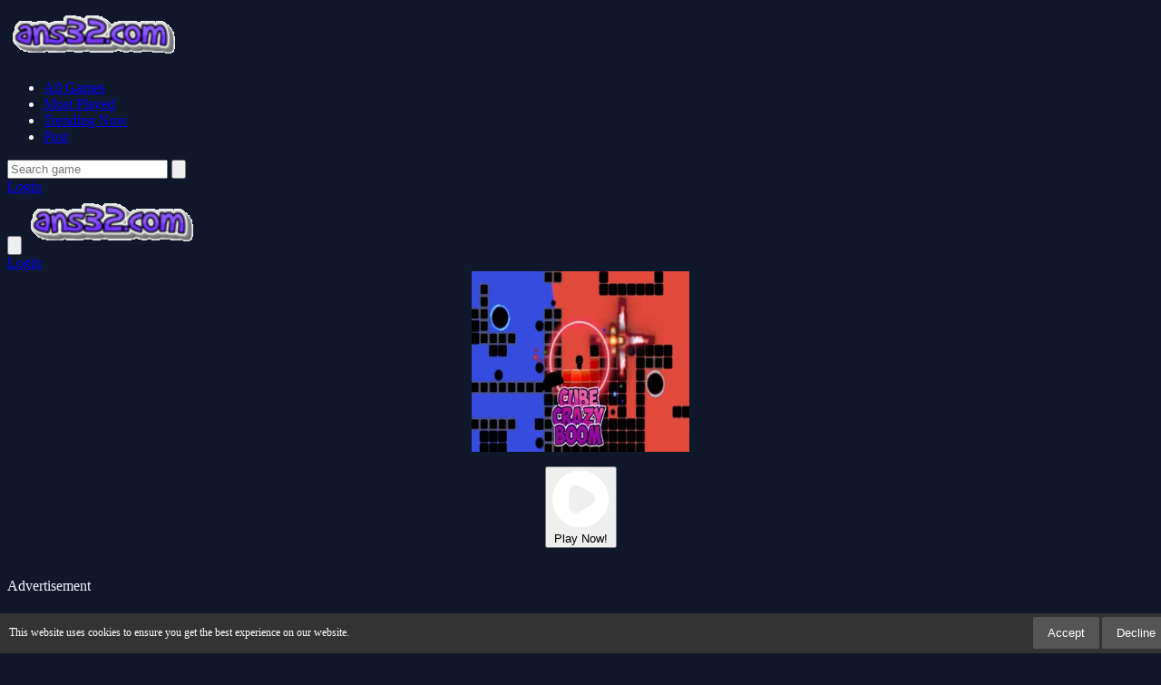

--- FILE ---
content_type: text/html; charset=UTF-8
request_url: https://ans32.com/game/cube-crazy-boom
body_size: 12485
content:
<!DOCTYPE html>
<html lang="en" dir="ltr">

<head>

    <meta charset="utf-8">
    <meta name="viewport" content="width=device-width, initial-scale=1, shrink-to-fit=no" />
    <title>Cube Crazy Boom | Ans32.com</title>
    <link rel="canonical" href="https://ans32.com/game/cube-crazy-boom" />
        <meta name="description" content="Play the newest and most fun games on Ans32.com now! Enjoy free, online and mobile-compatible gaming.">
    <meta name="robots" content="noindex, nofollow">
    <meta name="googlebot" content="noindex, nofollow">


                <meta property="og:type" content="game">
            <meta property="og:url" content="https://ans32.com/game/cube-crazy-boom">
            <meta property="og:title" content="Cube Crazy Boom | Ans32.com">
            <meta property="og:description" content="Play the newest and most fun games on Ans32.com now! Enjoy free, online and mobile-compatible gaming.">
            <meta property="og:image" content="https://ans32.com/thumbs/cube-crazy-boom_1.webp">
                <meta name="color-scheme" content="dark">
    <link rel="stylesheet" type="text/css" href="https://ans32.com/content/themes/v_astro/css/tailwindcss.css" />
    <script defer src="https://cdn.jsdelivr.net/npm/alpinejs@3.x.x/dist/cdn.min.js"></script>
    <link rel="stylesheet" type="text/css" href="https://ans32.com/content/themes/v_astro/css/style.css" />
    <link rel="stylesheet" type="text/css" href="https://ans32.com/content/themes/v_astro/css/custom.css" />
    <style type="text/css">
.report-modal {
  display: none;
  position: fixed;
  z-index: 20;
  padding-top: 100px;
  left: 0;
  top: 0;
  width: 100%;
  height: 100%;
  overflow: auto;
  background-color: rgb(0,0,0);
  background-color: rgba(0,0,0,0.4);
}
.report-modal-content {
  background-color: #fefefe;
  color: #000;
  margin: auto;
  padding: 20px;
  border: 1px solid #888;
  max-width: 320px;
}
.close {
  color: #aaaaaa;
  float: right;
  font-size: 28px;
  font-weight: bold;
}
.close:hover,.close:focus {
  color: black;
  text-decoration: none;
  cursor: pointer;
}
.report-label {
  padding: 0 10px;
  margin-right: 5px;
  border-radius: 15px;
  display: inline-block;
  margin-bottom: 8px;
}
</style>
    <style>
    #cookieConsentBanner {
        position: fixed;
        bottom: 0;
        left: 0;
        width: 100%;
        background-color: #333;
        color: #fff;
        padding: 0.4em 0.8em;
        font-size: 0.75em;
        display: flex;
        justify-content: space-between;
        align-items: center;
        z-index: 9999;
    }
    .cookie-consent-msg {
        flex: 1;
        margin-right: 0.8em;
    }
    .cookie-consent-actions button {
        background: #555;
        color: #fff;
        border: none;
        
        /* Değişiklik burada */
        padding: 0.6em 1.2em; /* Buton iç boşluğunu daha da artırır. */
        font-size: 1.1em;    /* Yazı boyutunu daha da büyütür. */
        
        cursor: pointer;
        border-radius: 2px;
    }
    .cookie-consent-actions button:hover {
        background: #666;
    }
    @media (max-width: 767px) {
        #cookieConsentBanner {
            flex-direction: column;
            align-items: stretch;
            text-align: center;
        }
        .cookie-consent-msg {
            margin: 0 0 0.4em 0;
        }
    }
</style>
    <script type="application/ld+json">[
    {
        "@context": "https://schema.org",
        "@type": "VideoGame",
        "name": "Cube Crazy Boom",
        "description": "Play the newest and most fun games on Ans32.com now! Enjoy free, online and mobile-compatible gaming.",
        "image": "/thumbs/cube-crazy-boom_1.webp",
        "genre": [
            "Puzzle"
        ],
        "gamePlatform": "HTML5",
        "interactionStatistic": {
            "@type": "InteractionCounter",
            "interactionType": {
                "@type": "http://schema.org/PlayAction"
            },
            "userInteractionCount": 147
        },
        "author": {
            "@type": "Organization",
            "name": "Ans32Game"
        }
    },
    {
        "@context": "https://schema.org",
        "@type": "WebSite",
        "url": "https://ans32.com/",
        "potentialAction": {
            "@type": "SearchAction",
            "target": "https://ans32.com/search/{search_term_string}",
            "query-input": "required name=search_term_string"
        }
    },
    {
        "@context": "https://schema.org",
        "@type": "ItemList",
        "name": "Related Games You May Like",
        "itemListElement": [
            {
                "@type": "ListItem",
                "position": 1,
                "item": {
                    "@type": "VideoGame",
                    "name": "Tactical Conquest",
                    "url": "https://ans32.com/game/tactical-conquest",
                    "image": "/thumbs/tactical-conquest_1.webp"
                }
            },
            {
                "@type": "ListItem",
                "position": 2,
                "item": {
                    "@type": "VideoGame",
                    "name": "Block Jumper",
                    "url": "https://ans32.com/game/block-jumper",
                    "image": "/thumbs/block-jumper_1.webp"
                }
            },
            {
                "@type": "ListItem",
                "position": 3,
                "item": {
                    "@type": "VideoGame",
                    "name": "Mouse Race Islands",
                    "url": "https://ans32.com/game/mouse-race-islands",
                    "image": "/thumbs/mouse-race-islands_1.webp"
                }
            },
            {
                "@type": "ListItem",
                "position": 4,
                "item": {
                    "@type": "VideoGame",
                    "name": "Max Pipe Flow",
                    "url": "https://ans32.com/game/max-pipe-flow",
                    "image": "/thumbs/max-pipe-flow_1.webp"
                }
            },
            {
                "@type": "ListItem",
                "position": 5,
                "item": {
                    "@type": "VideoGame",
                    "name": "Yellow Clicker Game",
                    "url": "https://ans32.com/game/yellow-clicker-game",
                    "image": "/thumbs/yellow-clicker-game_1.webp"
                }
            },
            {
                "@type": "ListItem",
                "position": 6,
                "item": {
                    "@type": "VideoGame",
                    "name": "Ninja Hero Cats",
                    "url": "https://ans32.com/game/ninja-hero-cats",
                    "image": "/thumbs/ninja-hero-cats_1.webp"
                }
            },
            {
                "@type": "ListItem",
                "position": 7,
                "item": {
                    "@type": "VideoGame",
                    "name": "Canoniac Launcher",
                    "url": "https://ans32.com/game/canoniac-launcher",
                    "image": "/thumbs/canoniac-launcher_1.webp"
                }
            },
            {
                "@type": "ListItem",
                "position": 8,
                "item": {
                    "@type": "VideoGame",
                    "name": "Yarny Puzzle",
                    "url": "https://ans32.com/game/yarny-puzzle",
                    "image": "/thumbs/yarny-puzzle_1.webp"
                }
            },
            {
                "@type": "ListItem",
                "position": 9,
                "item": {
                    "@type": "VideoGame",
                    "name": "Extreme Real Drift Car Simulator 3D",
                    "url": "https://ans32.com/game/extreme-real-drift-car-simulator-3d",
                    "image": "/thumbs/extreme-real-drift-car-simulator-3d_1.webp"
                }
            },
            {
                "@type": "ListItem",
                "position": 10,
                "item": {
                    "@type": "VideoGame",
                    "name": "MR Wick Chapter 1",
                    "url": "https://ans32.com/game/mr-wick-chapter-1",
                    "image": "/thumbs/mr-wick-chapter-1_1.webp"
                }
            },
            {
                "@type": "ListItem",
                "position": 11,
                "item": {
                    "@type": "VideoGame",
                    "name": "My Car Jigsaw",
                    "url": "https://ans32.com/game/my-car-jigsaw",
                    "image": "/thumbs/my-car-jigsaw_1.webp"
                }
            },
            {
                "@type": "ListItem",
                "position": 12,
                "item": {
                    "@type": "VideoGame",
                    "name": "Monster Card Battle",
                    "url": "https://ans32.com/game/monster-card-battle",
                    "image": "/thumbs/monster-card-battle_1.webp"
                }
            },
            {
                "@type": "ListItem",
                "position": 13,
                "item": {
                    "@type": "VideoGame",
                    "name": "Christmas AI Art Draw Paint",
                    "url": "https://ans32.com/game/christmas-ai-art-draw-paint",
                    "image": "/thumbs/christmas-ai-art-draw-paint_1.webp"
                }
            },
            {
                "@type": "ListItem",
                "position": 14,
                "item": {
                    "@type": "VideoGame",
                    "name": "Block Canvas",
                    "url": "https://ans32.com/game/block-canvas",
                    "image": "/thumbs/block-canvas_1.webp"
                }
            },
            {
                "@type": "ListItem",
                "position": 15,
                "item": {
                    "@type": "VideoGame",
                    "name": "Beach Buggy Racing 2",
                    "url": "https://ans32.com/game/beach-buggy-racing-2",
                    "image": "/thumbs/beach-buggy-racing-2_1.webp"
                }
            },
            {
                "@type": "ListItem",
                "position": 16,
                "item": {
                    "@type": "VideoGame",
                    "name": "Mega Ramps - Ultimate Races",
                    "url": "https://ans32.com/game/mega-ramps-ultimate-races",
                    "image": "/thumbs/mega-ramps-ultimate-races_1.webp"
                }
            },
            {
                "@type": "ListItem",
                "position": 17,
                "item": {
                    "@type": "VideoGame",
                    "name": "Match auto 2048 game 3d",
                    "url": "https://ans32.com/game/match-auto-2048-game-3d",
                    "image": "/thumbs/match-auto-2048-game-3d_1.webp"
                }
            },
            {
                "@type": "ListItem",
                "position": 18,
                "item": {
                    "@type": "VideoGame",
                    "name": "Hand Aimer",
                    "url": "https://ans32.com/game/hand-aimer",
                    "image": "/thumbs/hand-aimer_1.webp"
                }
            }
        ]
    }
]</script>    	
	
	<script async src="https://pagead2.googlesyndication.com/pagead/js/adsbygoogle.js?client=ca-pub-8123800645572699" crossorigin="anonymous"></script>
	<script>window.adsbygoogle = window.adsbygoogle || []; var adBreak = adConfig = function(o) {adsbygoogle.push(o);} </script>
	

</head>

<body class="bg-game-dark text-gray-100">
    <nav class="bg-game-card/50 backdrop-blur-lg fixed w-full z-50">
        <div class="max-w-7xl mx-auto px-4">
            <div class="hidden md:flex justify-between h-20">
                <div class="flex items-center">
                    <a href="https://ans32.com/" class="flex-shrink-0 flex items-center">
                        <img class="h-10 w-auto" src="https://ans32.com/images/site-logo-181716.png" alt="Ans32 Game" width="189" height="60">
                    </a>
                    <div class="ml-10 flex space-x-8">
                        <ul class="flex space-x-8"><li class="relative group "><a class="text-sm font-medium text-gray-300 hover:text-white transition-colors " href="https://ans32.com/all-games">All Games</a></li><li class="relative group "><a class="text-sm font-medium text-gray-300 hover:text-white transition-colors " href="https://ans32.com/most-played">Most Played</a></li><li class="relative group "><a class="text-sm font-medium text-gray-300 hover:text-white transition-colors " href="https://ans32.com/trending-now">Trending Now</a></li><li class="relative group "><a class="text-sm font-medium text-gray-300 hover:text-white transition-colors " href="https://ans32.com/post">Post</a></li></ul>                    </div>
                </div>

                <div class="flex items-center space-x-4">
                    <form action="https://ans32.com/" class="relative search-bar">
                        <input type="hidden" name="viewpage" value="search">
                                                <input type="text" name="slug" minlength="2" required
                            class="w-64 bg-game-dark/50 px-4 py-2 rounded-full border border-gray-700 focus:outline-none focus:border-game-accent"
                            placeholder="Search game">
                        <button
                            type="submit"
                            class="absolute right-3 top-2.5 p-2"
                            aria-label="search for games"
                        >
                            <svg class="h-5 w-5 text-gray-400" fill="none" viewBox="0 0 24 24" stroke="currentColor">
                                <path stroke-linecap="round" stroke-linejoin="round" stroke-width="2" d="M21 21l-6-6m2-5a7 7 0 11-14 0 7 7 0 0114 0z" />
                            </svg>
                        </button>
                    </form>
                                            <a href="https://ans32.com/login/"
                            class="px-6 py-2 rounded-full text-sm font-medium text-white bg-game-accent hover:bg-game-accent/90 transition-colors">
                            Login                        </a>
                                    </div>
            </div>

            <div class="md:hidden" x-data="{ open: false }">
                <div class="flex items-center justify-between h-20">
                    <button
                        @click="open = !open"
                        class="p-2 text-gray-300 hover:text-white"
                        aria-label="Open or close the menu"
                    >
                        <svg class="h-6 w-6" fill="none" viewBox="0 0 24 24" stroke="currentColor">
                            <path x-show="!open" stroke-linecap="round" stroke-linejoin="round" stroke-width="2" d="M4 6h16M4 12h16M4 18h16" />
                            <path x-show="open" stroke-linecap="round" stroke-linejoin="round" stroke-width="2" d="M6 18L18 6M6 6l12 12" />
                        </svg>
                    </button>

                    <a href="https://ans32.com/" class="flex-shrink-0 flex items-center">
                        <img class="h-10 w-auto" src="https://ans32.com/images/site-logo-181716.png" alt="Ans32 Game" width="189" height="60">
                    </a>
                    <div>
                                                    <a href="https://ans32.com/login/"
                                class="block w-full px-4 py-2 text-center rounded-full text-sm font-medium text-white bg-game-accent hover:bg-game-accent/90 transition-colors">
                                Login                            </a>
                                            </div>
                </div>

                <div x-show="open" class="pb-4">
                    <div class="px-2 pt-2 pb-3">
                        <form action="https://ans32.com/" class="relative">
                                                        <input type="hidden" name="viewpage" value="search" />
                            <input type="text" name="slug" minlength="2" required
                                class="w-full bg-game-dark/50 px-4 py-2 rounded-full border border-gray-700 focus:outline-none focus:border-game-accent"
                                placeholder="Search game">
                            <button type="submit" class="absolute right-3 top-2.5">
                                <svg class="h-5 w-5 text-gray-400" fill="none" viewBox="0 0 24 24" stroke="currentColor">
                                    <path stroke-linecap="round" stroke-linejoin="round" stroke-width="2" d="M21 21l-6-6m2-5a7 7 0 11-14 0 7 7 0 0114 0z" />
                                </svg>
                            </button>
                        </form>
                    </div>

                    <div class="px-2 pt-2 pb-3">
                        <ul class="space-y-1"><li class="block "><a class="block px-3 py-2 rounded-md text-base font-medium text-gray-300 hover:text-white hover:bg-gray-700 " href="https://ans32.com/all-games">All Games</a></li><li class="block "><a class="block px-3 py-2 rounded-md text-base font-medium text-gray-300 hover:text-white hover:bg-gray-700 " href="https://ans32.com/most-played">Most Played</a></li><li class="block "><a class="block px-3 py-2 rounded-md text-base font-medium text-gray-300 hover:text-white hover:bg-gray-700 " href="https://ans32.com/trending-now">Trending Now</a></li><li class="block "><a class="block px-3 py-2 rounded-md text-base font-medium text-gray-300 hover:text-white hover:bg-gray-700 " href="https://ans32.com/post">Post</a></li></ul>                    </div>
                </div>
            </div>
        </div>
    </nav>
<script defer src="https://static.cloudflareinsights.com/beacon.min.js/vcd15cbe7772f49c399c6a5babf22c1241717689176015" integrity="sha512-ZpsOmlRQV6y907TI0dKBHq9Md29nnaEIPlkf84rnaERnq6zvWvPUqr2ft8M1aS28oN72PdrCzSjY4U6VaAw1EQ==" data-cf-beacon='{"version":"2024.11.0","token":"d46c9a9e60e549a485b16bcc3e3c0561","r":1,"server_timing":{"name":{"cfCacheStatus":true,"cfEdge":true,"cfExtPri":true,"cfL4":true,"cfOrigin":true,"cfSpeedBrain":true},"location_startswith":null}}' crossorigin="anonymous"></script>
<script>(function(){function c(){var b=a.contentDocument||a.contentWindow.document;if(b){var d=b.createElement('script');d.innerHTML="window.__CF$cv$params={r:'9c0be99c09a15f00',t:'MTc2ODg4NDIyMw=='};var a=document.createElement('script');a.src='/cdn-cgi/challenge-platform/scripts/jsd/main.js';document.getElementsByTagName('head')[0].appendChild(a);";b.getElementsByTagName('head')[0].appendChild(d)}}if(document.body){var a=document.createElement('iframe');a.height=1;a.width=1;a.style.position='absolute';a.style.top=0;a.style.left=0;a.style.border='none';a.style.visibility='hidden';document.body.appendChild(a);if('loading'!==document.readyState)c();else if(window.addEventListener)document.addEventListener('DOMContentLoaded',c);else{var e=document.onreadystatechange||function(){};document.onreadystatechange=function(b){e(b);'loading'!==document.readyState&&(document.onreadystatechange=e,c())}}}})();</script></body>
</html>
<link rel="stylesheet" type="text/css" href="https://ans32.com/content/themes/v_astro/css/custom.css" media="(max-width: 1024px)" />

<main class="min-h-screen pt-28">
    <div class="max-w-7xl mx-auto px-4">
        <div class="grid grid-cols-1 lg:grid-cols-4 gap-8">
            <div class="lg:col-span-3">
                <div class="bg-[#1E2A45] rounded-2xl overflow-hidden shadow-xl mb-8">
                    <div class="game-content relative" data-id="31837">
                        <div id="game-container" style="height: 320px; display: flex; flex-direction: column; justify-content: center; align-items: center;">
                            <img src="https://ans32.com/thumbs/cube-crazy-boom_1.webp"
                                width="240" height="240"
                                alt="Cube Crazy Boom - game thumbnail image"
                                title="Cube Crazy Boom - game thumbnail image" />
                            <p class="mt-4">
                                <button id="playNowButton" class="flex items-center px-6 py-2.5 rounded-full bg-violet-600 text-white hover:bg-violet-700 transition-colors btn-game-primary" aria-label="Play Now!">
                                    <svg class="h-5 w-5 mr-2" fill="none" viewBox="0 0 25 26" aria-hidden="true">
                                        <path fill="white" d="M12.3067 0.692139C5.50672 0.692139 -0.000976562 6.19983 -0.000976562 12.9998C-0.000976562 19.7998 5.50672 25.3075 12.3067 25.3075C19.1067 25.3075 24.6144 19.7998 24.6144 12.9998C24.6144 6.19983 19.1067 0.692139 12.3067 0.692139ZM17.0267 15.6737L11.9036 18.6306C9.84518 19.8183 7.27287 18.3321 7.27287 15.9568V10.0429C7.27287 7.66752 9.84518 6.18137 11.9036 7.36906L17.0267 10.326C19.0852 11.5137 19.0852 14.486 17.0267 15.6737Z"/>
                                    </svg>
                                    <span class="inline-block align-middle">
                                        Play Now!                                    </span>
                                </button>
                            </p>
                        </div>
                    </div>


					<div class="flex justify-center my-4 text-xs text-gray-300 uppercase tracking-wide">
                        <br>
                        Advertisement
                    </div>
<div class="flex justify-center my-4 mb-6">
    <script async src="https://pagead2.googlesyndication.com/pagead/js/adsbygoogle.js?client=ca-pub-8123800645572699"
            crossorigin="anonymous"></script>
    <ins class="adsbygoogle"
         style="display:block;width:100%;height:100px"
         data-ad-client="ca-pub-8123800645572699"
         data-ad-slot="9779351318"></ins>
    <script>
        (adsbygoogle = window.adsbygoogle || []).push({});
    </script>
</div>
					

                    <div class="p-6 bg-[#2A364F]">
                        <div class="flex flex-col md:flex-row md:items-center justify-between gap-4">
                            <div>
                                <h1 class="text-2xl md:text-3xl font-bold text-white mb-2">
                                    Cube Crazy Boom                                </h1>
                                <div class="flex items-center space-x-4 text-sm text-gray-400">
                                    <div class="flex items-center">
                                        ⭐ 0                                        <span class="ml-1">(0 Reviews)</span>
                                    </div>
                                    <div class="flex items-center">
                                        🎮 147 Plays                                    </div>
                                </div>
                            </div>
                            <div class="flex flex-wrap items-center gap-2">
                                <div class="flex flex-wrap gap-2 single-game__actions w-full justify-center md:justify-end">
                                                                        <button
                                        class="w-10 h-10 flex items-center justify-center rounded-full transition-colors duration-200 text-gray-300 hover:text-violet-500"
                                        id="upvote"
                                        data-id="31837"
                                        aria-label="Upvote this game">
                                        <svg class="w-5 h-5" viewBox="0 0 24 24" fill="none" stroke="currentColor" stroke-width="2" aria-hidden="true">
                                            <path d="M14 9V5a3 3 0 0 0-3-3l-4 9v11h11.28a2 2 0 0 0 2-1.7l1.38-9a2 2 0 0 0-2-2.3zM7 22H4a2 2 0 0 1-2-2v-7a2 2 0 0 1 2-2h3" />
                                        </svg>
                                    </button>
									
									
									
									
				
									
									
									
<button id="fullscreenButton" 
    class="sm:w-auto px-6 py-2.5 flex items-center justify-center rounded-full bg-violet-600 text-white hover:bg-violet-700 transition-colors btn-game-primary" 
    aria-label="Fullscreen">
    <svg xmlns="http://www.w3.org/2000/svg" fill="currentColor" 
        viewBox="0 0 512 512" 
        class="w-5 h-5 mr-2" aria-hidden="true">
        <path d="M0 224c0 17.7 14.3 32 32 32s32-14.3 32-32V96H192c17.7 0 32-14.3 32-32s-14.3-32-32-32H32C14.3 32 0 46.3 0 64V224zM320 32c17.7 0 32 14.3 32 32s-14.3 32-32 32H416V224c0 17.7 14.3 32 32 32s32-14.3 32-32V64c0-17.7-14.3-32-32-32H320zM480 288c-17.7 0-32 14.3-32 32V416H320c-17.7 0-32 14.3-32 32s14.3 32 32 32H448c17.7 0 32-14.3 32-32V320c0-17.7-14.3-32-32-32zM192 448H96V320c0-17.7-14.3-32-32-32s-32 14.3-32 32V448c0 17.7 14.3 32 32 32H192c17.7 0 32-14.3 32-32s-14.3-32-32-32z"/>
    </svg>
    Fullscreen</button></a>




                                    <a href="https://ans32.com/full/cube-crazy-boom" target="_blank"

                                        class="px-4 py-2.5 rounded-full bg-violet-600 text-white hover:bg-violet-700 transition-colors btn-game-primary">

                                        📱 New Window
                                    </a>





                                    <button id="installButton" class="hidden sm:w-auto flex items-center px-6 py-2.5 rounded-full bg-violet-600 text-white hover:bg-violet-700 transition-colors btn-game-primary" aria-label="Install Game">
                                        <span class="flex items-center">
                                            <svg class="h-5 w-5 mr-2" fill="none" viewBox="0 0 24 24" stroke="currentColor" aria-hidden="true">
                                                <path stroke-linecap="round" stroke-linejoin="round" stroke-width="2" d="M4 16v1a3 3 0 003 3h10a3 3 0 003-3v-1m-4-4l-4 4m0 0l-4-4m4 4V4" />
                                            </svg>
                                            Install Game
                                        </span>
                                    </button>
                                                                            <button id="report-game" class="sm:w-auto flex items-center px-6 py-2.5 rounded-full bg-violet-600 text-white hover:bg-violet-700 transition-colors" aria-label="Report Game">
                                            <span class="flex items-center">
                                                🚨 Report
                                            </span>
                                        </button>
                                                                    </div>
                            </div>
                        </div>
                    </div>
                </div>
                				
				
				
				
				
				
				
				
				
                				
				
				
				
				
				
				
				
                                                    <div class="bg-[#1E2A45] rounded-xl p-6 mb-8 single-game__comment">
                        <h2 class="text-xl font-bold text-white mb-4 flex items-center">
                            💭 Comments                        </h2>
                        	<div id="tpl-comment-section" data-id="31837" class="space-y-6">
					<div class="comment-require-login-wrapper flex gap-4 items-center p-4 rounded-xl bg-[#1E2A45]">
				<div class="comment-profile-avatar flex-shrink-0">
					<img src="https://ans32.com/images/default_profile.png" 
						 alt="Default Avatar"
						 class="w-10 h-10 rounded-full">
				</div>
				<div class="comment-alert text-gray-400">
					You must log in to write a comment.				</div>
			</div>
		
		<div id="tpl-comment-list" class="space-y-6">
			<!-- Comments will be loaded here -->
		</div>

		<!-- Comment Templates -->
		<div id="tpl-comment-template" class="hidden">
			<!-- User comment template -->
			<div class="tpl-user-comment" data-id="{{comment_id}}">
				<div class="user-comment-wrapper flex gap-4">
<div class="user-comment-avatar flex-shrink-0">
	<img class="tpl-user-comment-avatar w-10 h-10 rounded-full" 
		 src="https://ans32.com/files/images/pwa-image32.png" 
		 alt="User Avatar">
</div>
					<div class="comment-content flex-grow">
						<div class="flex items-baseline gap-2 mb-1">
							<div class="tpl-comment-author text-white font-medium">{{fullname}}</div>
							<div class="tpl-comment-timestamp text-sm text-gray-400">{{created}}</div>
						</div>
						<div class="tpl-comment-text text-gray-300 mb-3">{{content}}</div>
						<div class="comment-actions flex justify-between items-center">
							<div class="comment-action-left">
								<div class="reply-wrapper space-x-2">
									<button class="tpl-btn-show-replies text-sm text-violet-400 hover:text-violet-300" data-id="{{comment_id}}">
										💬 Show replies									</button>
									<button class="tpl-btn-hide-replies hidden text-sm text-violet-400 hover:text-violet-300" data-id="{{comment_id}}">
										💬 Hide replies									</button>
								</div>
							</div>
													</div>
					</div>
				</div>
				<div class="tpl-reply-form-wrapper ml-14 mt-4"></div>
				<div class="tpl-comment-children ml-14 mt-4 space-y-4"></div>
			</div>

			<!-- Reply form template -->
			<div class="tpl-reply-form bg-[#1E2A45] rounded-xl p-4">
				<div class="comment-reply-wrapper space-y-3">
					<textarea 
						class="tpl-reply-input w-full rounded-xl bg-[#2A364F] border-2 border-[#2A364F] focus:border-violet-600 focus:ring-0 text-gray-200 placeholder-gray-500 p-3"
						placeholder="Your reply..."></textarea>
					<div class="reply-action-buttons flex justify-end gap-2">
						<button class="tpl-btn-cancel-reply px-4 py-2 text-sm text-gray-300 hover:text-white" data-id="{{comment_id}}">
							Cancel						</button>
						<button class="tpl-btn-send-reply px-4 py-2 bg-violet-600 text-white rounded-xl hover:bg-violet-700 transition-colors text-sm font-medium" data-id="{{comment_id}}">
							Reply						</button>
					</div>
				</div>
			</div>
		</div>

		<!-- Load More Button -->
		<button id="tpl-btn-load-more-comments" 
				class="hidden w-full p-3 text-center text-violet-400 hover:text-violet-300 bg-[#1E2A45] rounded-xl">
			Load more comments ⌄
		</button>
	</div>
	                    </div>
                                                <section class="bg-[#1E2A45] rounded-xl p-6 mb-8">
                    <h2 class="text-xl font-bold text-white mb-6 flex items-center">
                        🎮 You May Like                    </h2>
                    <div class="grid grid-cols-2 sm:grid-cols-4 md:grid-cols-6 gap-4">
                        <a href="https://ans32.com/game/puzzimals"
	class="group block">
	<div class="relative aspect-[1/1] rounded-xl overflow-hidden bg-[#2A364F]">
		<img src="https://ans32.com/content/themes/v_astro/images/thumb-placeholder1.png" data-src="https://ans32.com/thumbs/puzzimals_small.webp"
			alt="Puzzimals"
			class="w-full h-full object-cover lazyload">
		<!-- Hover Overlay -->
		<div class="absolute inset-0 bg-gradient-to-t from-violet-900/90 to-transparent opacity-0 group-hover:opacity-100 transition-all duration-300">
			<div class="absolute bottom-0 left-0 right-0 p-4">
				<h3 class="text-white font-medium line-clamp-2">
					Puzzimals				</h3>
				<div class="flex items-center mt-2 text-sm">
					<div class="flex items-center text-yellow-400">
						<svg class="w-4 h-4 mr-1" fill="currentColor" viewBox="0 0 20 20">
							<path d="M9.049 2.927c.3-.921 1.603-.921 1.902 0l1.07 3.292a1 1 0 00.95.69h3.462c.969 0 1.371 1.24.588 1.81l-2.8 2.034a1 1 0 00-.364 1.118l1.07 3.292c.3.921-.755 1.688-1.54 1.118l-2.8-2.034a1 1 0 00-1.175 0l-2.8 2.034c-.784.57-1.838-.197-1.539-1.118l1.07-3.292a1 1 0 00-.364-1.118L2.98 8.72c-.783-.57-.38-1.81.588-1.81h3.461a1 1 0 00.951-.69l1.07-3.292z" />
						</svg>
						0					</div>
				</div>
			</div>
		</div>
	</div>
</a><a href="https://ans32.com/game/magnetic-merge-number-master"
	class="group block">
	<div class="relative aspect-[1/1] rounded-xl overflow-hidden bg-[#2A364F]">
		<img src="https://ans32.com/content/themes/v_astro/images/thumb-placeholder1.png" data-src="https://ans32.com/thumbs/magnetic-merge-number-master_small.webp"
			alt="Magnetic Merge - Number Master"
			class="w-full h-full object-cover lazyload">
		<!-- Hover Overlay -->
		<div class="absolute inset-0 bg-gradient-to-t from-violet-900/90 to-transparent opacity-0 group-hover:opacity-100 transition-all duration-300">
			<div class="absolute bottom-0 left-0 right-0 p-4">
				<h3 class="text-white font-medium line-clamp-2">
					Magnetic Merge - Number Master				</h3>
				<div class="flex items-center mt-2 text-sm">
					<div class="flex items-center text-yellow-400">
						<svg class="w-4 h-4 mr-1" fill="currentColor" viewBox="0 0 20 20">
							<path d="M9.049 2.927c.3-.921 1.603-.921 1.902 0l1.07 3.292a1 1 0 00.95.69h3.462c.969 0 1.371 1.24.588 1.81l-2.8 2.034a1 1 0 00-.364 1.118l1.07 3.292c.3.921-.755 1.688-1.54 1.118l-2.8-2.034a1 1 0 00-1.175 0l-2.8 2.034c-.784.57-1.838-.197-1.539-1.118l1.07-3.292a1 1 0 00-.364-1.118L2.98 8.72c-.783-.57-.38-1.81.588-1.81h3.461a1 1 0 00.951-.69l1.07-3.292z" />
						</svg>
						0					</div>
				</div>
			</div>
		</div>
	</div>
</a><a href="https://ans32.com/game/woggle"
	class="group block">
	<div class="relative aspect-[1/1] rounded-xl overflow-hidden bg-[#2A364F]">
		<img src="https://ans32.com/content/themes/v_astro/images/thumb-placeholder1.png" data-src="https://ans32.com/thumbs/woggle_small.webp"
			alt="Woggle"
			class="w-full h-full object-cover lazyload">
		<!-- Hover Overlay -->
		<div class="absolute inset-0 bg-gradient-to-t from-violet-900/90 to-transparent opacity-0 group-hover:opacity-100 transition-all duration-300">
			<div class="absolute bottom-0 left-0 right-0 p-4">
				<h3 class="text-white font-medium line-clamp-2">
					Woggle				</h3>
				<div class="flex items-center mt-2 text-sm">
					<div class="flex items-center text-yellow-400">
						<svg class="w-4 h-4 mr-1" fill="currentColor" viewBox="0 0 20 20">
							<path d="M9.049 2.927c.3-.921 1.603-.921 1.902 0l1.07 3.292a1 1 0 00.95.69h3.462c.969 0 1.371 1.24.588 1.81l-2.8 2.034a1 1 0 00-.364 1.118l1.07 3.292c.3.921-.755 1.688-1.54 1.118l-2.8-2.034a1 1 0 00-1.175 0l-2.8 2.034c-.784.57-1.838-.197-1.539-1.118l1.07-3.292a1 1 0 00-.364-1.118L2.98 8.72c-.783-.57-.38-1.81.588-1.81h3.461a1 1 0 00.951-.69l1.07-3.292z" />
						</svg>
						0					</div>
				</div>
			</div>
		</div>
	</div>
</a><a href="https://ans32.com/game/collect-like-items"
	class="group block">
	<div class="relative aspect-[1/1] rounded-xl overflow-hidden bg-[#2A364F]">
		<img src="https://ans32.com/content/themes/v_astro/images/thumb-placeholder1.png" data-src="https://ans32.com/thumbs/collect-like-items_small.webp"
			alt="Collect Like Items"
			class="w-full h-full object-cover lazyload">
		<!-- Hover Overlay -->
		<div class="absolute inset-0 bg-gradient-to-t from-violet-900/90 to-transparent opacity-0 group-hover:opacity-100 transition-all duration-300">
			<div class="absolute bottom-0 left-0 right-0 p-4">
				<h3 class="text-white font-medium line-clamp-2">
					Collect Like Items				</h3>
				<div class="flex items-center mt-2 text-sm">
					<div class="flex items-center text-yellow-400">
						<svg class="w-4 h-4 mr-1" fill="currentColor" viewBox="0 0 20 20">
							<path d="M9.049 2.927c.3-.921 1.603-.921 1.902 0l1.07 3.292a1 1 0 00.95.69h3.462c.969 0 1.371 1.24.588 1.81l-2.8 2.034a1 1 0 00-.364 1.118l1.07 3.292c.3.921-.755 1.688-1.54 1.118l-2.8-2.034a1 1 0 00-1.175 0l-2.8 2.034c-.784.57-1.838-.197-1.539-1.118l1.07-3.292a1 1 0 00-.364-1.118L2.98 8.72c-.783-.57-.38-1.81.588-1.81h3.461a1 1 0 00.951-.69l1.07-3.292z" />
						</svg>
						0					</div>
				</div>
			</div>
		</div>
	</div>
</a><a href="https://ans32.com/game/pair-up-shapes"
	class="group block">
	<div class="relative aspect-[1/1] rounded-xl overflow-hidden bg-[#2A364F]">
		<img src="https://ans32.com/content/themes/v_astro/images/thumb-placeholder1.png" data-src="https://ans32.com/thumbs/pair-up-shapes_small.webp"
			alt="Pair Up Shapes"
			class="w-full h-full object-cover lazyload">
		<!-- Hover Overlay -->
		<div class="absolute inset-0 bg-gradient-to-t from-violet-900/90 to-transparent opacity-0 group-hover:opacity-100 transition-all duration-300">
			<div class="absolute bottom-0 left-0 right-0 p-4">
				<h3 class="text-white font-medium line-clamp-2">
					Pair Up Shapes				</h3>
				<div class="flex items-center mt-2 text-sm">
					<div class="flex items-center text-yellow-400">
						<svg class="w-4 h-4 mr-1" fill="currentColor" viewBox="0 0 20 20">
							<path d="M9.049 2.927c.3-.921 1.603-.921 1.902 0l1.07 3.292a1 1 0 00.95.69h3.462c.969 0 1.371 1.24.588 1.81l-2.8 2.034a1 1 0 00-.364 1.118l1.07 3.292c.3.921-.755 1.688-1.54 1.118l-2.8-2.034a1 1 0 00-1.175 0l-2.8 2.034c-.784.57-1.838-.197-1.539-1.118l1.07-3.292a1 1 0 00-.364-1.118L2.98 8.72c-.783-.57-.38-1.81.588-1.81h3.461a1 1 0 00.951-.69l1.07-3.292z" />
						</svg>
						0					</div>
				</div>
			</div>
		</div>
	</div>
</a><a href="https://ans32.com/game/galactic-chaos"
	class="group block">
	<div class="relative aspect-[1/1] rounded-xl overflow-hidden bg-[#2A364F]">
		<img src="https://ans32.com/content/themes/v_astro/images/thumb-placeholder1.png" data-src="https://ans32.com/thumbs/galactic-chaos_small.webp"
			alt="Galactic Chaos"
			class="w-full h-full object-cover lazyload">
		<!-- Hover Overlay -->
		<div class="absolute inset-0 bg-gradient-to-t from-violet-900/90 to-transparent opacity-0 group-hover:opacity-100 transition-all duration-300">
			<div class="absolute bottom-0 left-0 right-0 p-4">
				<h3 class="text-white font-medium line-clamp-2">
					Galactic Chaos				</h3>
				<div class="flex items-center mt-2 text-sm">
					<div class="flex items-center text-yellow-400">
						<svg class="w-4 h-4 mr-1" fill="currentColor" viewBox="0 0 20 20">
							<path d="M9.049 2.927c.3-.921 1.603-.921 1.902 0l1.07 3.292a1 1 0 00.95.69h3.462c.969 0 1.371 1.24.588 1.81l-2.8 2.034a1 1 0 00-.364 1.118l1.07 3.292c.3.921-.755 1.688-1.54 1.118l-2.8-2.034a1 1 0 00-1.175 0l-2.8 2.034c-.784.57-1.838-.197-1.539-1.118l1.07-3.292a1 1 0 00-.364-1.118L2.98 8.72c-.783-.57-.38-1.81.588-1.81h3.461a1 1 0 00.951-.69l1.07-3.292z" />
						</svg>
						0					</div>
				</div>
			</div>
		</div>
	</div>
</a><a href="https://ans32.com/game/pirate-kid"
	class="group block">
	<div class="relative aspect-[1/1] rounded-xl overflow-hidden bg-[#2A364F]">
		<img src="https://ans32.com/content/themes/v_astro/images/thumb-placeholder1.png" data-src="https://ans32.com/thumbs/pirate-kid_small.webp"
			alt="Pirate Kid"
			class="w-full h-full object-cover lazyload">
		<!-- Hover Overlay -->
		<div class="absolute inset-0 bg-gradient-to-t from-violet-900/90 to-transparent opacity-0 group-hover:opacity-100 transition-all duration-300">
			<div class="absolute bottom-0 left-0 right-0 p-4">
				<h3 class="text-white font-medium line-clamp-2">
					Pirate Kid				</h3>
				<div class="flex items-center mt-2 text-sm">
					<div class="flex items-center text-yellow-400">
						<svg class="w-4 h-4 mr-1" fill="currentColor" viewBox="0 0 20 20">
							<path d="M9.049 2.927c.3-.921 1.603-.921 1.902 0l1.07 3.292a1 1 0 00.95.69h3.462c.969 0 1.371 1.24.588 1.81l-2.8 2.034a1 1 0 00-.364 1.118l1.07 3.292c.3.921-.755 1.688-1.54 1.118l-2.8-2.034a1 1 0 00-1.175 0l-2.8 2.034c-.784.57-1.838-.197-1.539-1.118l1.07-3.292a1 1 0 00-.364-1.118L2.98 8.72c-.783-.57-.38-1.81.588-1.81h3.461a1 1 0 00.951-.69l1.07-3.292z" />
						</svg>
						0					</div>
				</div>
			</div>
		</div>
	</div>
</a><a href="https://ans32.com/game/happy-gliding-online"
	class="group block">
	<div class="relative aspect-[1/1] rounded-xl overflow-hidden bg-[#2A364F]">
		<img src="https://ans32.com/content/themes/v_astro/images/thumb-placeholder1.png" data-src="https://ans32.com/thumbs/happy-gliding-online_small.webp"
			alt="Happy Gliding Online"
			class="w-full h-full object-cover lazyload">
		<!-- Hover Overlay -->
		<div class="absolute inset-0 bg-gradient-to-t from-violet-900/90 to-transparent opacity-0 group-hover:opacity-100 transition-all duration-300">
			<div class="absolute bottom-0 left-0 right-0 p-4">
				<h3 class="text-white font-medium line-clamp-2">
					Happy Gliding Online				</h3>
				<div class="flex items-center mt-2 text-sm">
					<div class="flex items-center text-yellow-400">
						<svg class="w-4 h-4 mr-1" fill="currentColor" viewBox="0 0 20 20">
							<path d="M9.049 2.927c.3-.921 1.603-.921 1.902 0l1.07 3.292a1 1 0 00.95.69h3.462c.969 0 1.371 1.24.588 1.81l-2.8 2.034a1 1 0 00-.364 1.118l1.07 3.292c.3.921-.755 1.688-1.54 1.118l-2.8-2.034a1 1 0 00-1.175 0l-2.8 2.034c-.784.57-1.838-.197-1.539-1.118l1.07-3.292a1 1 0 00-.364-1.118L2.98 8.72c-.783-.57-.38-1.81.588-1.81h3.461a1 1 0 00.951-.69l1.07-3.292z" />
						</svg>
						0					</div>
				</div>
			</div>
		</div>
	</div>
</a><a href="https://ans32.com/game/cowboy-showdown"
	class="group block">
	<div class="relative aspect-[1/1] rounded-xl overflow-hidden bg-[#2A364F]">
		<img src="https://ans32.com/content/themes/v_astro/images/thumb-placeholder1.png" data-src="https://ans32.com/thumbs/cowboy-showdown_small.webp"
			alt="Cowboy Showdown"
			class="w-full h-full object-cover lazyload">
		<!-- Hover Overlay -->
		<div class="absolute inset-0 bg-gradient-to-t from-violet-900/90 to-transparent opacity-0 group-hover:opacity-100 transition-all duration-300">
			<div class="absolute bottom-0 left-0 right-0 p-4">
				<h3 class="text-white font-medium line-clamp-2">
					Cowboy Showdown				</h3>
				<div class="flex items-center mt-2 text-sm">
					<div class="flex items-center text-yellow-400">
						<svg class="w-4 h-4 mr-1" fill="currentColor" viewBox="0 0 20 20">
							<path d="M9.049 2.927c.3-.921 1.603-.921 1.902 0l1.07 3.292a1 1 0 00.95.69h3.462c.969 0 1.371 1.24.588 1.81l-2.8 2.034a1 1 0 00-.364 1.118l1.07 3.292c.3.921-.755 1.688-1.54 1.118l-2.8-2.034a1 1 0 00-1.175 0l-2.8 2.034c-.784.57-1.838-.197-1.539-1.118l1.07-3.292a1 1 0 00-.364-1.118L2.98 8.72c-.783-.57-.38-1.81.588-1.81h3.461a1 1 0 00.951-.69l1.07-3.292z" />
						</svg>
						0					</div>
				</div>
			</div>
		</div>
	</div>
</a><a href="https://ans32.com/game/taxi-empire-airport-tycoon"
	class="group block">
	<div class="relative aspect-[1/1] rounded-xl overflow-hidden bg-[#2A364F]">
		<img src="https://ans32.com/content/themes/v_astro/images/thumb-placeholder1.png" data-src="https://ans32.com/thumbs/taxi-empire-airport-tycoon_small.webp"
			alt="Taxi Empire - Airport Tycoon"
			class="w-full h-full object-cover lazyload">
		<!-- Hover Overlay -->
		<div class="absolute inset-0 bg-gradient-to-t from-violet-900/90 to-transparent opacity-0 group-hover:opacity-100 transition-all duration-300">
			<div class="absolute bottom-0 left-0 right-0 p-4">
				<h3 class="text-white font-medium line-clamp-2">
					Taxi Empire - Airport Tycoon				</h3>
				<div class="flex items-center mt-2 text-sm">
					<div class="flex items-center text-yellow-400">
						<svg class="w-4 h-4 mr-1" fill="currentColor" viewBox="0 0 20 20">
							<path d="M9.049 2.927c.3-.921 1.603-.921 1.902 0l1.07 3.292a1 1 0 00.95.69h3.462c.969 0 1.371 1.24.588 1.81l-2.8 2.034a1 1 0 00-.364 1.118l1.07 3.292c.3.921-.755 1.688-1.54 1.118l-2.8-2.034a1 1 0 00-1.175 0l-2.8 2.034c-.784.57-1.838-.197-1.539-1.118l1.07-3.292a1 1 0 00-.364-1.118L2.98 8.72c-.783-.57-.38-1.81.588-1.81h3.461a1 1 0 00.951-.69l1.07-3.292z" />
						</svg>
						0					</div>
				</div>
			</div>
		</div>
	</div>
</a><a href="https://ans32.com/game/fox-hunter-sniper-jigsaw"
	class="group block">
	<div class="relative aspect-[1/1] rounded-xl overflow-hidden bg-[#2A364F]">
		<img src="https://ans32.com/content/themes/v_astro/images/thumb-placeholder1.png" data-src="https://ans32.com/thumbs/fox-hunter-sniper-jigsaw_small.webp"
			alt="Fox Hunter Sniper JIGSAW "
			class="w-full h-full object-cover lazyload">
		<!-- Hover Overlay -->
		<div class="absolute inset-0 bg-gradient-to-t from-violet-900/90 to-transparent opacity-0 group-hover:opacity-100 transition-all duration-300">
			<div class="absolute bottom-0 left-0 right-0 p-4">
				<h3 class="text-white font-medium line-clamp-2">
					Fox Hunter Sniper JIGSAW 				</h3>
				<div class="flex items-center mt-2 text-sm">
					<div class="flex items-center text-yellow-400">
						<svg class="w-4 h-4 mr-1" fill="currentColor" viewBox="0 0 20 20">
							<path d="M9.049 2.927c.3-.921 1.603-.921 1.902 0l1.07 3.292a1 1 0 00.95.69h3.462c.969 0 1.371 1.24.588 1.81l-2.8 2.034a1 1 0 00-.364 1.118l1.07 3.292c.3.921-.755 1.688-1.54 1.118l-2.8-2.034a1 1 0 00-1.175 0l-2.8 2.034c-.784.57-1.838-.197-1.539-1.118l1.07-3.292a1 1 0 00-.364-1.118L2.98 8.72c-.783-.57-.38-1.81.588-1.81h3.461a1 1 0 00.951-.69l1.07-3.292z" />
						</svg>
						0					</div>
				</div>
			</div>
		</div>
	</div>
</a><a href="https://ans32.com/game/pac-rush-online"
	class="group block">
	<div class="relative aspect-[1/1] rounded-xl overflow-hidden bg-[#2A364F]">
		<img src="https://ans32.com/content/themes/v_astro/images/thumb-placeholder1.png" data-src="https://ans32.com/thumbs/pac-rush-online_small.webp"
			alt="Pac Rush Online"
			class="w-full h-full object-cover lazyload">
		<!-- Hover Overlay -->
		<div class="absolute inset-0 bg-gradient-to-t from-violet-900/90 to-transparent opacity-0 group-hover:opacity-100 transition-all duration-300">
			<div class="absolute bottom-0 left-0 right-0 p-4">
				<h3 class="text-white font-medium line-clamp-2">
					Pac Rush Online				</h3>
				<div class="flex items-center mt-2 text-sm">
					<div class="flex items-center text-yellow-400">
						<svg class="w-4 h-4 mr-1" fill="currentColor" viewBox="0 0 20 20">
							<path d="M9.049 2.927c.3-.921 1.603-.921 1.902 0l1.07 3.292a1 1 0 00.95.69h3.462c.969 0 1.371 1.24.588 1.81l-2.8 2.034a1 1 0 00-.364 1.118l1.07 3.292c.3.921-.755 1.688-1.54 1.118l-2.8-2.034a1 1 0 00-1.175 0l-2.8 2.034c-.784.57-1.838-.197-1.539-1.118l1.07-3.292a1 1 0 00-.364-1.118L2.98 8.72c-.783-.57-.38-1.81.588-1.81h3.461a1 1 0 00.951-.69l1.07-3.292z" />
						</svg>
						0					</div>
				</div>
			</div>
		</div>
	</div>
</a><a href="https://ans32.com/game/anime-couples-princess-dress-up"
	class="group block">
	<div class="relative aspect-[1/1] rounded-xl overflow-hidden bg-[#2A364F]">
		<img src="https://ans32.com/content/themes/v_astro/images/thumb-placeholder1.png" data-src="https://ans32.com/thumbs/anime-couples-princess-dress-up_small.webp"
			alt="Anime Couples Princess dress up"
			class="w-full h-full object-cover lazyload">
		<!-- Hover Overlay -->
		<div class="absolute inset-0 bg-gradient-to-t from-violet-900/90 to-transparent opacity-0 group-hover:opacity-100 transition-all duration-300">
			<div class="absolute bottom-0 left-0 right-0 p-4">
				<h3 class="text-white font-medium line-clamp-2">
					Anime Couples Princess dress up				</h3>
				<div class="flex items-center mt-2 text-sm">
					<div class="flex items-center text-yellow-400">
						<svg class="w-4 h-4 mr-1" fill="currentColor" viewBox="0 0 20 20">
							<path d="M9.049 2.927c.3-.921 1.603-.921 1.902 0l1.07 3.292a1 1 0 00.95.69h3.462c.969 0 1.371 1.24.588 1.81l-2.8 2.034a1 1 0 00-.364 1.118l1.07 3.292c.3.921-.755 1.688-1.54 1.118l-2.8-2.034a1 1 0 00-1.175 0l-2.8 2.034c-.784.57-1.838-.197-1.539-1.118l1.07-3.292a1 1 0 00-.364-1.118L2.98 8.72c-.783-.57-.38-1.81.588-1.81h3.461a1 1 0 00.951-.69l1.07-3.292z" />
						</svg>
						0					</div>
				</div>
			</div>
		</div>
	</div>
</a><a href="https://ans32.com/game/shoot-the-zombies"
	class="group block">
	<div class="relative aspect-[1/1] rounded-xl overflow-hidden bg-[#2A364F]">
		<img src="https://ans32.com/content/themes/v_astro/images/thumb-placeholder1.png" data-src="https://ans32.com/thumbs/shoot-the-zombies_small.webp"
			alt="Shoot The Zombies"
			class="w-full h-full object-cover lazyload">
		<!-- Hover Overlay -->
		<div class="absolute inset-0 bg-gradient-to-t from-violet-900/90 to-transparent opacity-0 group-hover:opacity-100 transition-all duration-300">
			<div class="absolute bottom-0 left-0 right-0 p-4">
				<h3 class="text-white font-medium line-clamp-2">
					Shoot The Zombies				</h3>
				<div class="flex items-center mt-2 text-sm">
					<div class="flex items-center text-yellow-400">
						<svg class="w-4 h-4 mr-1" fill="currentColor" viewBox="0 0 20 20">
							<path d="M9.049 2.927c.3-.921 1.603-.921 1.902 0l1.07 3.292a1 1 0 00.95.69h3.462c.969 0 1.371 1.24.588 1.81l-2.8 2.034a1 1 0 00-.364 1.118l1.07 3.292c.3.921-.755 1.688-1.54 1.118l-2.8-2.034a1 1 0 00-1.175 0l-2.8 2.034c-.784.57-1.838-.197-1.539-1.118l1.07-3.292a1 1 0 00-.364-1.118L2.98 8.72c-.783-.57-.38-1.81.588-1.81h3.461a1 1 0 00.951-.69l1.07-3.292z" />
						</svg>
						0					</div>
				</div>
			</div>
		</div>
	</div>
</a><a href="https://ans32.com/game/sonic-coloring-book"
	class="group block">
	<div class="relative aspect-[1/1] rounded-xl overflow-hidden bg-[#2A364F]">
		<img src="https://ans32.com/content/themes/v_astro/images/thumb-placeholder1.png" data-src="https://ans32.com/thumbs/sonic-coloring-book_small.webp"
			alt="Sonic Coloring Book"
			class="w-full h-full object-cover lazyload">
		<!-- Hover Overlay -->
		<div class="absolute inset-0 bg-gradient-to-t from-violet-900/90 to-transparent opacity-0 group-hover:opacity-100 transition-all duration-300">
			<div class="absolute bottom-0 left-0 right-0 p-4">
				<h3 class="text-white font-medium line-clamp-2">
					Sonic Coloring Book				</h3>
				<div class="flex items-center mt-2 text-sm">
					<div class="flex items-center text-yellow-400">
						<svg class="w-4 h-4 mr-1" fill="currentColor" viewBox="0 0 20 20">
							<path d="M9.049 2.927c.3-.921 1.603-.921 1.902 0l1.07 3.292a1 1 0 00.95.69h3.462c.969 0 1.371 1.24.588 1.81l-2.8 2.034a1 1 0 00-.364 1.118l1.07 3.292c.3.921-.755 1.688-1.54 1.118l-2.8-2.034a1 1 0 00-1.175 0l-2.8 2.034c-.784.57-1.838-.197-1.539-1.118l1.07-3.292a1 1 0 00-.364-1.118L2.98 8.72c-.783-.57-.38-1.81.588-1.81h3.461a1 1 0 00.951-.69l1.07-3.292z" />
						</svg>
						0					</div>
				</div>
			</div>
		</div>
	</div>
</a><a href="https://ans32.com/game/abstract-sliding"
	class="group block">
	<div class="relative aspect-[1/1] rounded-xl overflow-hidden bg-[#2A364F]">
		<img src="https://ans32.com/content/themes/v_astro/images/thumb-placeholder1.png" data-src="https://ans32.com/thumbs/abstract-sliding_small.webp"
			alt="Abstract Sliding"
			class="w-full h-full object-cover lazyload">
		<!-- Hover Overlay -->
		<div class="absolute inset-0 bg-gradient-to-t from-violet-900/90 to-transparent opacity-0 group-hover:opacity-100 transition-all duration-300">
			<div class="absolute bottom-0 left-0 right-0 p-4">
				<h3 class="text-white font-medium line-clamp-2">
					Abstract Sliding				</h3>
				<div class="flex items-center mt-2 text-sm">
					<div class="flex items-center text-yellow-400">
						<svg class="w-4 h-4 mr-1" fill="currentColor" viewBox="0 0 20 20">
							<path d="M9.049 2.927c.3-.921 1.603-.921 1.902 0l1.07 3.292a1 1 0 00.95.69h3.462c.969 0 1.371 1.24.588 1.81l-2.8 2.034a1 1 0 00-.364 1.118l1.07 3.292c.3.921-.755 1.688-1.54 1.118l-2.8-2.034a1 1 0 00-1.175 0l-2.8 2.034c-.784.57-1.838-.197-1.539-1.118l1.07-3.292a1 1 0 00-.364-1.118L2.98 8.72c-.783-.57-.38-1.81.588-1.81h3.461a1 1 0 00.951-.69l1.07-3.292z" />
						</svg>
						0					</div>
				</div>
			</div>
		</div>
	</div>
</a><a href="https://ans32.com/game/racing-car-game"
	class="group block">
	<div class="relative aspect-[1/1] rounded-xl overflow-hidden bg-[#2A364F]">
		<img src="https://ans32.com/content/themes/v_astro/images/thumb-placeholder1.png" data-src="https://ans32.com/thumbs/racing-car-game_small.webp"
			alt="racing car game"
			class="w-full h-full object-cover lazyload">
		<!-- Hover Overlay -->
		<div class="absolute inset-0 bg-gradient-to-t from-violet-900/90 to-transparent opacity-0 group-hover:opacity-100 transition-all duration-300">
			<div class="absolute bottom-0 left-0 right-0 p-4">
				<h3 class="text-white font-medium line-clamp-2">
					racing car game				</h3>
				<div class="flex items-center mt-2 text-sm">
					<div class="flex items-center text-yellow-400">
						<svg class="w-4 h-4 mr-1" fill="currentColor" viewBox="0 0 20 20">
							<path d="M9.049 2.927c.3-.921 1.603-.921 1.902 0l1.07 3.292a1 1 0 00.95.69h3.462c.969 0 1.371 1.24.588 1.81l-2.8 2.034a1 1 0 00-.364 1.118l1.07 3.292c.3.921-.755 1.688-1.54 1.118l-2.8-2.034a1 1 0 00-1.175 0l-2.8 2.034c-.784.57-1.838-.197-1.539-1.118l1.07-3.292a1 1 0 00-.364-1.118L2.98 8.72c-.783-.57-.38-1.81.588-1.81h3.461a1 1 0 00.951-.69l1.07-3.292z" />
						</svg>
						0					</div>
				</div>
			</div>
		</div>
	</div>
</a><a href="https://ans32.com/game/shark-dominance-io"
	class="group block">
	<div class="relative aspect-[1/1] rounded-xl overflow-hidden bg-[#2A364F]">
		<img src="https://ans32.com/content/themes/v_astro/images/thumb-placeholder1.png" data-src="https://ans32.com/thumbs/shark-dominance-io_small.webp"
			alt="Shark Dominance io"
			class="w-full h-full object-cover lazyload">
		<!-- Hover Overlay -->
		<div class="absolute inset-0 bg-gradient-to-t from-violet-900/90 to-transparent opacity-0 group-hover:opacity-100 transition-all duration-300">
			<div class="absolute bottom-0 left-0 right-0 p-4">
				<h3 class="text-white font-medium line-clamp-2">
					Shark Dominance io				</h3>
				<div class="flex items-center mt-2 text-sm">
					<div class="flex items-center text-yellow-400">
						<svg class="w-4 h-4 mr-1" fill="currentColor" viewBox="0 0 20 20">
							<path d="M9.049 2.927c.3-.921 1.603-.921 1.902 0l1.07 3.292a1 1 0 00.95.69h3.462c.969 0 1.371 1.24.588 1.81l-2.8 2.034a1 1 0 00-.364 1.118l1.07 3.292c.3.921-.755 1.688-1.54 1.118l-2.8-2.034a1 1 0 00-1.175 0l-2.8 2.034c-.784.57-1.838-.197-1.539-1.118l1.07-3.292a1 1 0 00-.364-1.118L2.98 8.72c-.783-.57-.38-1.81.588-1.81h3.461a1 1 0 00.951-.69l1.07-3.292z" />
						</svg>
						0					</div>
				</div>
			</div>
		</div>
	</div>
</a>                    </div>
                </section>
                            </div>
            <div class="lg:col-span-1">
                <div class="sticky top-24">
                    <div class="widget widget-game-list"><h3 class="widget-title">Random Games</h3>	<div class="space-y-4">
					<a href="https://ans32.com/game/elementz" 
			   class="block group">
				<div class="flex gap-4 p-3 rounded-xl bg-[#2A364F] hover:bg-violet-600/20 transition-colors">
					<!-- Thumbnail -->
					<div class="w-20 h-20 flex-shrink-0">
						<div class="relative aspect-square rounded-lg overflow-hidden bg-[#1E2A45]">
							<img src="https://ans32.com/content/themes/v_astro/images/thumb-placeholder3.png" 
								 data-src="https://ans32.com/thumbs/elementz_small.webp" 
								 class="lazyload w-full h-full object-cover"
								 alt="Elementz">
						</div>
					</div>
					<!-- Game Info -->
					<div class="flex-grow min-w-0">
						<h3 class="text-white font-medium mb-1 truncate group-hover:text-violet-300 transition-colors">
							Elementz						</h3>
						<p class="text-gray-400 text-sm truncate">
							Match-3, Merge						</p>
					</div>
				</div>
			</a>
					<a href="https://ans32.com/game/game-of-goose" 
			   class="block group">
				<div class="flex gap-4 p-3 rounded-xl bg-[#2A364F] hover:bg-violet-600/20 transition-colors">
					<!-- Thumbnail -->
					<div class="w-20 h-20 flex-shrink-0">
						<div class="relative aspect-square rounded-lg overflow-hidden bg-[#1E2A45]">
							<img src="https://ans32.com/content/themes/v_astro/images/thumb-placeholder3.png" 
								 data-src="https://ans32.com/thumbs/game-of-goose_small.webp" 
								 class="lazyload w-full h-full object-cover"
								 alt="Game of Goose">
						</div>
					</div>
					<!-- Game Info -->
					<div class="flex-grow min-w-0">
						<h3 class="text-white font-medium mb-1 truncate group-hover:text-violet-300 transition-colors">
							Game of Goose						</h3>
						<p class="text-gray-400 text-sm truncate">
							Boardgames						</p>
					</div>
				</div>
			</a>
			</div>
	</div>                                        <section class="bg-[#1E2A45] rounded-xl p-6 mb-8" aria-labelledby="categories-heading">
                        <h3 id="categories-heading" class="text-xl font-bold text-white mb-4 flex items-center">
                            🎯 Categories                        </h3>
                        <div class="flex flex-wrap gap-2">
                                                        <a href="https://ans32.com/category/puzzle"
                                class="inline-flex items-center px-4 py-2 rounded-full bg-violet-600/20 text-violet-300 hover:bg-violet-600 hover:text-white transition-colors">
                                <span class="mr-2">🧩</span>
                                Puzzle                            </a>
                                                    </div>
                    </section>
                                        
                </div>
            </div>
        </div>
            </div>
</main>
<footer class="mt-10">

    <div class="max-w-7xl mx-auto py-12 px-4">

        <div class="grid grid-cols-2 gap-8 md:grid-cols-4">

<div class="space-y-8 hide-on-mobile">
    <p>&quot;What is Ans32.com?<br />
<br />
Ans32.com is an online platform for browser games. We publish and make available the latest games from around the world by pulling them from global distribution networks.&quot;</p></div>
<div class="space-y-8 hide-on-mobile">
    <p>&quot;Are the games hosted on ans32.com?<br />
<br />
No, the games are not hosted on ans32.com&#039;s servers (with the exception of private/exclusive games). The games are hosted on the servers of game distribution companies.&quot;</p></div>
<div class="space-y-8 hide-on-mobile">
    <p>Are the game videos exclusive to ans32.com?<br />
<br />
Yes, the games are carefully played and turned into videos. While not all games have them, some do have YouTube game videos.</p></div>
<div class="space-y-8 hide-on-mobile">
    <p>Why should I register?<br />
<br />
If you enjoy playing games here, you should definitely register! Registered users have profile pages. They can see their favorite games, favorited games, and comments on their profile pages. If you have a Google account, you can easily register in a few clicks. Otherwise, you can use the registration form. Register for free to take advantage of the privileges!</p></div>

        </div>

        <div class="border-t border-gray-800 pt-8">

            <p class="text-sm text-gray-400 text-center">

                <footer style="text-align:center; padding:20px 0; font-size:14px; color:#ccc;">
  <a href="https://ans32.com/page/terms-of-service/" style="margin:0 10px; text-decoration:none; color:#ccc;">Terms of Service</a>
  |
  <a href="https://ans32.com/page/privacy-policy/" style="margin:0 10px; text-decoration:none; color:#ccc;">Privacy Policy</a>
  |
  <a href="https://ans32.com/page/link-exchange/" style="margin:0 10px; text-decoration:none; color:#ccc;">link-exchange</a>
  |
  <a href="https://ans32.com/page/contact/" style="margin:0 10px; text-decoration:none; color:#ccc;">Contact</a>
|
  <a href="https://ans32.com/sitemap.xml" style="margin:0 10px; text-decoration:none; color:#ccc;">Sitemap</a>
</footer>


            </p>

            
        </div>

    </div>

</footer>
<script type="text/javascript" src="https://ans32.com/content/themes/v_astro/js/lazysizes.min.js"></script>
<script type="text/javascript" src="https://ans32.com/js/comment-system.js"></script>
<script type="text/javascript" src="https://ans32.com/content/themes/v_astro/js/script.js"></script>
<script type="text/javascript" src="https://ans32.com/js/stats.js"></script>
<div id="cookieConsentBanner" style="z-index: 10;">
	<div class="cookie-consent-msg">
		This website uses cookies to ensure you get the best experience on our website.
	</div>
	<div class="cookie-consent-actions">
		<button class="btn btn-primary btn-cookie-accept" id="acceptCookies">Accept</button>
		<button class="btn btn-secondary btn-cookie-decline" id="declineCookies">Decline</button>
	</div>
</div>
    <script type="text/javascript">
    var c=getCookie("cookieConsent");null===c&&(document.getElementById("cookieConsentBanner").style.display="flex"),document.getElementById("acceptCookies").addEventListener("click",function(){setCookie("cookieConsent","true",365),document.getElementById("cookieConsentBanner").style.display="none"}),document.getElementById("declineCookies").addEventListener("click",function(){setCookie("cookieConsent","false",365),document.getElementById("cookieConsentBanner").style.display="none"});function setCookie(e,t,n){var o="";n&&(o=new Date,o.setTime(o.getTime()+24*n*60*60*1e3),o="; expires="+o.toUTCString()),document.cookie=e+"="+t+o+"; path=/"}function getCookie(e){for(var t=document.cookie.split(";"),n=0;n<t.length;n++){var o=t[n].split("=");if(e==o[0].trim())return o[1]}return null}
    </script>
    <div id="report-modal" class="report-modal">
	<div class="report-modal-content">
		<span class="close">&times;</span>
		<p><strong>Report Game</strong></p>
		<form id="report-form" enctype="multipart">
			<div>
				<div class="report-label" style="background-color: #ffdd24;">
					<input type="radio" id="r-bug" name="report[]" value="bug" checked>
					<label for="r-bug">Bug</label>
				</div>
				<div class="report-label" style="background-color: #fd6d6d;">
					<input type="radio" id="r-error" name="report[]" value="error">
					<label for="r-error">Error</label>
				</div>
				<div class="report-label" style="background-color: #a9df8b;">
					<input type="radio" id="r-other" name="report[]" value="other">
					<label for="r-other">Other</label>
				</div>
			</div>
			<textarea style="width: 100%" rows="3" name="comment" maxlength="150" autocomplete="off" placeholder="Optional - Instead, share your thoughts on the game in the comments section below. Only we will see this report!"></textarea>
			<input type="submit" style="margin-top: 10px;" value="Submit">
		</form>
	</div>
</div>
<script type="text/javascript" src="https://ans32.com/content/plugins/game-reports/script.js"></script>
</body>

</html>
<script>
    // Ana sayfa kontrolü
    const isHomePage = window.location.pathname === '/';
    if (!isHomePage) {
        // Ana sayfa dışında çalışacak olan kod
        const path = window.location.pathname + window.location.search;
        const title = document.title;
        // Dinamik manifest yükleme
        const manifest = document.createElement('link');
        manifest.rel = 'manifest';
        const pathParts = window.location.pathname.split('/');
        const slug = pathParts.length > 2 ? pathParts[2] : '';
        manifest.href = `/manifest.php?path=${encodeURIComponent(path)}&title=${encodeURIComponent(title)}&slug=${encodeURIComponent(slug)}`;
        document.head.appendChild(manifest);
        let deferredPrompt;
        window.addEventListener('beforeinstallprompt', (e) => {
            e.preventDefault();
            deferredPrompt = e;
            const installButton = document.getElementById('installButton');
            if (installButton) {
                installButton.style.display = 'inline-block';
            }
        });
        document.getElementById('installButton')?.addEventListener('click', () => {
            if (deferredPrompt) {
                deferredPrompt.prompt();
                deferredPrompt.userChoice.then((choiceResult) => {
                    if (choiceResult.outcome === 'accepted') {
                        console.log('Kullanıcı PWA uygulamasını yüklemeyi kabul etti!');
                    } else {
                        console.log('Kullanıcı PWA uygulamasını yüklemeyi reddetti!');
                    }
                    deferredPrompt = null;
                });
            }
        });
    }
</script>






<script defer>
document.addEventListener('DOMContentLoaded', function() {
    const playNowButton = document.getElementById('playNowButton');
    const fullscreenButton = document.getElementById('fullscreenButton');
    const gameContainer = document.getElementById('game-container');
    let gameIframe = null;
    let adReady = false;
    let adInitialized = false;

    // Başlangıçta fullscreen butonunu gizle
    if (fullscreenButton) fullscreenButton.style.display = 'none';

    // PHP'den oyun URL'si al
    const FINAL_GAME_URL = "https:\/\/play.gamepix.com\/cube-crazy-boom\/embed?sid=2G213";

    // --- Reklam SDK kontrolü ---
    function checkAdReady() {
        if (typeof adConfig !== 'undefined' && typeof adBreak !== 'undefined') {
            try {
                adConfig({ preloadAdBreaks: 'on', sound: 'on' });
                adReady = true;
                adInitialized = true;
                console.log('[AD] Reklam SDK hazır.');
            } catch (e) {
                console.warn('[AD] Reklam yapılandırması başarısız:', e);
            }
        } else {
            console.log('[AD] SDK henüz hazır değil...');
        }
    }

    // --- SDK kontrolünü başlat ---
    const adCheckInterval = setInterval(() => {
        if (!adReady) checkAdReady();
        else clearInterval(adCheckInterval);
    }, 1);

    // 10 saniye sonra hala hazır değilse interval'i temizle (sadece uyarı amaçlı)
    setTimeout(() => {
        if (!adReady) {
            clearInterval(adCheckInterval);
            console.warn('[AD] 10 saniyede SDK yüklenmedi. Reklam denemesi adBreak içinde yapılacak.');
        }
    }, 6000);

    // --- Oyun iframe yükle ---
    function loadGameInContainer() {
        if (gameIframe) return;
        gameContainer.innerHTML = `
            <iframe loading="lazy" class="game-iframe w-full aspect-video" id="game-area"
                src="${FINAL_GAME_URL}"
                frameborder="0"
                allowfullscreen
                title="Cube Crazy Boom"></iframe>
        `;
        gameIframe = document.getElementById('game-area');
        playNowButton.style.display = 'none';

        // Oyun yüklendikten sonra fullscreen butonu göster
        if (fullscreenButton) fullscreenButton.style.display = 'flex';
    }

    // --- Butonları göster ---
    function showGameButtons() {
        // Rapor ve Yeni Pencere butonlarının mantığı buradaysa tutulur
    }

    // Oyunun yüklenmesini ve buton durumunu sıfırlayan merkezi fonksiyon (Timeout ve Ad başarısından sonra)
    const loadGameAndCleanup = (reason, button, originalText) => {
        // Oyunu yükle
        loadGameInContainer();
        // İlgili diğer butonları göster (Eğer varsa)
        showGameButtons();
        // Butonu tekrar tıklanabilir yap
        button.disabled = false;
        // Metni geri yükle
        const textSpan = button.querySelector('span.inline-block.align-middle');
        if (textSpan) textSpan.textContent = originalText;
        console.log(`[GAME] Oyun başlatıldı. Sebep: ${reason}`);
    };

    // --- Play Now davranışı (GÜNCELLENMİŞ KISIM) ---
    playNowButton?.addEventListener('click', function() {
        const button = this;
        const textSpan = button.querySelector('span.inline-block.align-middle');
        const originalText = textSpan ? textSpan.textContent : 'Play Now!';

        // Tıklanır tıklanmaz loading göster ve butonu devre dışı bırak
        button.disabled = true;
        if (textSpan) textSpan.textContent = 'Loading...';

        // Oyunun yüklenmesini yöneten callback (Failsafe Timeout'u iptal eder)
        const adFinishedCallback = (reason) => {
            clearTimeout(adTimeout); // Failsafe timeout'u iptal et
            // Eğer varsa SDK kontrol interval'ini de iptal et
            if (waitForAd) clearInterval(waitForAd); 
            loadGameAndCleanup(reason, button, originalText);
        };

        // --- 10 Saniyelik Failsafe Timeout ---
        // Reklam 10 saniye içinde bitmezse veya adBreak çağrılamazsa oyunu başlatır.
        const adTimeout = setTimeout(() => {
            adFinishedCallback('10s Failsafe Timeout (Ad Blocked/Stalled)');
        }, 6000); // 10 saniye

        // Reklam SDK'sının yüklenmesini kontrol etmek için bekleme mekanizması
        // Timeout 10 saniye sonra devreye gireceği için, bu döngü sadece reklam hazır olduğunda adBreak'i başlatır.
        let waitForAd = setInterval(() => {
            
            // Eğer 10 saniyelik timeout zaten tetiklenmişse daha fazla bir şey yapma
            if (gameIframe) {
                clearInterval(waitForAd);
                return;
            }

            // Reklam SDK hazırsa
            if (adReady && typeof adBreak !== 'undefined') {
                clearInterval(waitForAd);
                console.log('[AD] Reklam SDK hazır, reklam gösterimi deneniyor...');
                
                adBreak({
                    type: 'start',
                    name: 'preroll-ad-current',
                    beforeAd: function() {
                        button.disabled = true;
                    },
                    adBreakDone: function() {
                        // Reklam başarıyla bitti
                        console.log('[AD] Reklam bitti, oyun başlatılıyor.');
                        adFinishedCallback('Ad Success');
                    },
                    // EN ÖNEMLİ EKLEME: Reklam engellendiğinde, yüklenemediğinde veya atlandığında çalışır.
                    adBreakDoneError: function(e) {
                        console.warn('[AD] Reklam hatası/engellendi/atlandı:', e || 'Bilinmeyen Hata', 'Oyunu başlatılıyor.');
                        adFinishedCallback('Ad Error/Skip');
                    }
                });
                return;
            }
        }, 500); // Her 500ms'de bir SDK hazır mı diye kontrol et
    });

    // --- Fullscreen kontrolü (DEĞİŞİKLİK YOK) ---
    fullscreenButton?.addEventListener('click', function() {
        if (!gameIframe) return;
        if (document.fullscreenElement) {
            document.exitFullscreen();
        } else if (gameIframe.requestFullscreen) {
            gameIframe.requestFullscreen();
        } else if (gameIframe.webkitRequestFullscreen) {
            gameIframe.webkitRequestFullscreen();
        } else if (gameIframe.mozRequestFullScreen) {
            gameIframe.mozRequestFullScreen();
        } else if (gameIframe.msRequestFullscreen) {
            gameIframe.msRequestFullscreen();
        }
    });

    // --- YouTube Lazy Load (opsiyonel, DEĞİŞİKLİK YOK) ---
    document.querySelectorAll('.youtube-lazy-load-container').forEach(container => {
        // ... (YouTube lazy load code)
    });
});
</script>

--- FILE ---
content_type: text/html; charset=utf-8
request_url: https://www.google.com/recaptcha/api2/aframe
body_size: 267
content:
<!DOCTYPE HTML><html><head><meta http-equiv="content-type" content="text/html; charset=UTF-8"></head><body><script nonce="wEat5pVxHOgAVDOtNyVShQ">/** Anti-fraud and anti-abuse applications only. See google.com/recaptcha */ try{var clients={'sodar':'https://pagead2.googlesyndication.com/pagead/sodar?'};window.addEventListener("message",function(a){try{if(a.source===window.parent){var b=JSON.parse(a.data);var c=clients[b['id']];if(c){var d=document.createElement('img');d.src=c+b['params']+'&rc='+(localStorage.getItem("rc::a")?sessionStorage.getItem("rc::b"):"");window.document.body.appendChild(d);sessionStorage.setItem("rc::e",parseInt(sessionStorage.getItem("rc::e")||0)+1);localStorage.setItem("rc::h",'1768884226230');}}}catch(b){}});window.parent.postMessage("_grecaptcha_ready", "*");}catch(b){}</script></body></html>

--- FILE ---
content_type: application/javascript
request_url: https://ans32.com/content/themes/v_astro/js/script.js
body_size: 2948
content:
"use strict";
if (document.getElementById('tpl-comment-section')) {
    const gameId = document.getElementById('tpl-comment-section').getAttribute('data-id');
    const commentSystem = new CommentSystem(gameId);
}
const formSearch = document.querySelector("form.search-bar");
if (formSearch) {
	formSearch.addEventListener("submit", function (event) {
		event.preventDefault();
		const input = formSearch.querySelector("input[name='slug']");
		const sanitizedValue = input.value.replace(/ /g, "-");
		input.value = sanitizedValue;
		if (input.value.length >= 2) {
			formSearch.submit();
		}
	});
}
var isFullscreen = false;
function openFullscreen() {
	let game = document.getElementById("game-area");
	if (isFullscreen) {
		// Exit fullscreen
		isFullscreen = false;
		if (isMobileDevice()) {
			// game.style.position = "absolute";
			// document.getElementById("mobile-back-button").style.display = "none";
			// if (document.getElementById('allow_mobile_version')) {
			// 	document.getElementById("game-player").style.display = "none";
			// }
			// // Re-enable scrolling
			// document.body.style.overflow = "auto";
			// document.body.style.position = "static";
			// window.scrollTo(0, window.lastScrollPosition || 0);
			if (document.exitFullscreen) {
				document.exitFullscreen();
			} else if (document.mozCancelFullScreen) {
				document.mozCancelFullScreen();
			} else if (document.webkitExitFullscreen) {
				document.webkitExitFullscreen();
			} else if (document.msExitFullscreen) {
				document.msExitFullscreen();
			}
		} else {
			if (document.exitFullscreen) {
				document.exitFullscreen();
			} else if (document.mozCancelFullScreen) {
				document.mozCancelFullScreen();
			} else if (document.webkitExitFullscreen) {
				document.webkitExitFullscreen();
			} else if (document.msExitFullscreen) {
				document.msExitFullscreen();
			}
		}
	} else {
		// Enter fullscreen
		isFullscreen = true;
		if (isMobileDevice()) {
			// Store current scroll position
			// window.lastScrollPosition = window.scrollY;

			// document.getElementById("game-player").style.display = "block";
			// game.style.position = "fixed";
			// document.getElementById("mobile-back-button").style.display = "flex";

			// // Prevent scrolling
			// document.body.style.overflow = "hidden";
			// document.body.style.position = "fixed";
			// document.body.style.width = "100%";
			// document.body.style.height = "100%";

			// // Hide URL bar by scrolling up slightly
			// setTimeout(() => {
			// 	window.scrollTo(0, 1);
			// }, 100);
			if (game.requestFullscreen) {
				game.requestFullscreen();
			} else if (game.mozRequestFullScreen) {
				game.mozRequestFullScreen();
			} else if (game.webkitRequestFullscreen) {
				game.webkitRequestFullscreen();
			} else if (game.msRequestFullscreen) {
				game.msRequestFullscreen();
			}
		} else {
			if (game.requestFullscreen) {
				game.requestFullscreen();
			} else if (game.mozRequestFullScreen) {
				game.mozRequestFullScreen();
			} else if (game.webkitRequestFullscreen) {
				game.webkitRequestFullscreen();
			} else if (game.msRequestFullscreen) {
				game.msRequestFullscreen();
			}
		}
	}
}
function isMobileDevice() {
	if (navigator.userAgent.match(/Android/i)
		|| navigator.userAgent.match(/webOS/i)
		|| navigator.userAgent.match(/iPhone/i)
		|| navigator.userAgent.match(/iPad/i)
		|| navigator.userAgent.match(/iPod/i)
		|| navigator.userAgent.match(/BlackBerry/i)
		|| navigator.userAgent.match(/Windows Phone/i)) {
		return true;
	} else {
		return false;
	}
}

if (document.querySelector('iframe#game-area')) {
    loadLeaderboard({ type: 'top', amount: 10 });
}

function loadLeaderboard(conf) {
    const leaderboardElement = document.getElementById('content-leaderboard');
    if (leaderboardElement) {
        const gameId = leaderboardElement.dataset.id;
        
        fetch('/includes/api.php', {
            method: 'POST',
            headers: {
                'Content-Type': 'application/x-www-form-urlencoded',
            },
            body: new URLSearchParams({
                'action': 'get_scoreboard',
                'game-id': gameId,
                'conf': JSON.stringify(conf)
            })
        })
        .then(response => response.json())
        .then(data => {
            if (data && data.length) {
                renderLeaderboard(data);
            }
        })
        .catch(error => console.error('Error:', error));
    }
}

function renderLeaderboard(data) {
    let html = `
        <table class="w-full">
            <thead>
                <tr class="text-left">
                    <th scope="col" class="py-2 px-4">#</th>
                    <th scope="col" class="py-2 px-4">Username</th>
                    <th scope="col" class="py-2 px-4">Score</th>
                    <th scope="col" class="py-2 px-4">Date</th>
                </tr>
            </thead>
            <tbody>`;
            
    data.forEach((item, index) => {
        html += `
            <tr class="border-t border-gray-700">
                <th scope="row" class="py-2 px-4">${index + 1}</th>
                <td class="py-2 px-4">${item.username}</td>
                <td class="py-2 px-4">${item.score}</td>
                <td class="py-2 px-4">${item.created_date.substr(0, 10)}</td>
            </tr>`;
    });
    
    html += '</tbody></table>';

    document.getElementById('subheading-leaderboard').style.display = 'flex';
    document.getElementById('content-leaderboard').innerHTML = html;
}

// Helper function to handle voting actions
function handleVoteAction(action, button) {
    const gameContent = document.querySelector('.game-content');
    const dataId = gameContent.getAttribute('data-id');
    
    // Disable button immediately to prevent double-clicks
    button.disabled = true;
    
    const formData = new FormData();
    formData.append('id', dataId);
    formData.append('action', action);
    formData.append(action, true);
    
    if (action === 'favorite') {
        formData.append('favorite', true);
    } else {
        formData.append('vote', true);
    }

    fetch('/includes/vote.php', {
        method: 'POST',
        body: formData
    })
    .then(response => response.text())
    .then(data => {
        // Update button states based on action
        if (action === 'favorite') {
            const svg = button.querySelector('svg');
            if (svg) {
                svg.setAttribute('fill', 'currentColor');
                button.classList.remove('text-gray-400', 'hover:text-violet-500');
                button.classList.add('text-red-500', 'hover:text-red-600');
            }
        } else if (action === 'upvote' || action === 'downvote') {
            // Add active state styles
            button.classList.remove('text-gray-400', 'hover:text-violet-500');
            button.classList.add('text-violet-500');
            
            // If upvote was clicked, disable downvote and vice versa
            const oppositeButton = action === 'upvote' 
                ? document.querySelector('#downvote')
                : document.querySelector('#upvote');
            
            if (oppositeButton) {
                oppositeButton.disabled = true;
                oppositeButton.classList.add('opacity-50', 'cursor-not-allowed');
            }
        }
        
        // Add visual feedback
        button.classList.add('opacity-75');
    })
    .catch(error => {
        console.error('Error:', error);
        // Re-enable button on error
        button.disabled = false;
        button.classList.remove('opacity-75');
    });
}

document.addEventListener('DOMContentLoaded', () => {
    // Favorite button handler
    const favoriteBtn = document.querySelector('.single-game__actions #favorite');
    if (favoriteBtn) {
        favoriteBtn.addEventListener('click', (e) => {
            e.preventDefault();
            if (!favoriteBtn.disabled) {
                handleVoteAction('favorite', favoriteBtn);
            }
        });
    }

    // Upvote button handler
    const upvoteBtn = document.querySelector('.single-game__actions #upvote');
    if (upvoteBtn) {
        upvoteBtn.addEventListener('click', (e) => {
            e.preventDefault();
            if (!upvoteBtn.disabled) {
                handleVoteAction('upvote', upvoteBtn);
            }
        });
    }

    // Downvote button handler
    const downvoteBtn = document.querySelector('.single-game__actions #downvote');
    if (downvoteBtn) {
        downvoteBtn.addEventListener('click', (e) => {
            e.preventDefault();
            if (!downvoteBtn.disabled) {
                handleVoteAction('downvote', downvoteBtn);
            }
        });
    }
});

(function() {
    // Helper function to handle smooth scrolling
    function smoothScroll(element, amount, duration) {
        const start = element.scrollLeft;
        const startTime = performance.now();
        
        function easeInOutQuad(t) {
            return t < 0.5 ? 2 * t * t : -1 + (4 - 2 * t) * t;
        }

        function animate(currentTime) {
            const elapsed = currentTime - startTime;
            const progress = Math.min(elapsed / duration, 1);
            
            element.scrollLeft = start + (amount * easeInOutQuad(progress));
            
            if (progress < 1) {
                requestAnimationFrame(animate);
            }
        }
        
        requestAnimationFrame(animate);
    }

    // Set up scroll button handlers
    const scrollButtons = [
        { prev: 'btn_prev', next: 'btn_next', container: '.profile-gamelist ul' },
        { prev: 'f_prev', next: 'f_next', container: '.favorite-gamelist ul' },
        { prev: 't-prev', next: 't-next', container: '.list-1-wrapper' }
    ];

    scrollButtons.forEach(({ prev, next, container }) => {
        const prevButton = document.getElementById(prev);
        const nextButton = document.getElementById(next);
        const scrollContainer = document.querySelector(container);

        if (prevButton && scrollContainer) {
            prevButton.addEventListener('click', () => {
                smoothScroll(scrollContainer, -150, 300);
            });
        }

        if (nextButton && scrollContainer) {
            nextButton.addEventListener('click', () => {
                smoothScroll(scrollContainer, 150, 300);
            });
        }
    });

    // Set up comment deletion
    document.querySelectorAll('.delete-comment').forEach(button => {
        button.addEventListener('click', function() {
            const id = this.getAttribute('data-id');
            
            fetch('/includes/comment.php', {
                method: 'POST',
                headers: {
                    'Content-Type': 'application/json'
                },
                body: JSON.stringify({
                    delete: true,
                    id: id
                })
            })
            .then(response => response.json())
            .then(data => {
                // Success handler - kept empty as per original
            })
            .catch(error => {
                // Error handler - kept empty as per original
            })
            .finally(data => {
                if (data?.responseText === 'deleted') {
                    const commentElement = document.querySelector('.id-' + id);
                    if (commentElement) {
                        commentElement.remove();
                    }
                }
            });
        });
    });
})();

if(document.getElementById('view-all-categories')){
    document.getElementById('view-all-categories').addEventListener('click', function() {
        const allCategories = document.getElementById('all-categories');
        const isHidden = allCategories.classList.contains('hidden');

        if (isHidden) {
            allCategories.classList.remove('hidden');
            this.textContent = this.getAttribute('data-label-collapse');
        } else {
            allCategories.classList.add('hidden');
            this.textContent = this.getAttribute('data-label-expand');
        }
    });
}